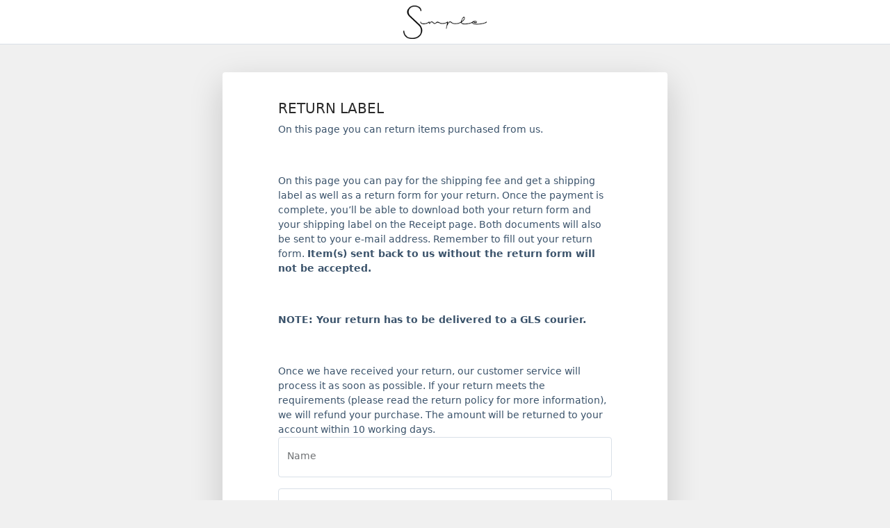

--- FILE ---
content_type: text/html; charset=utf-8
request_url: https://return.shipmondo.com/returnlabelsmple
body_size: 5694
content:
<!doctype html>
<html lang="en" class="h-100">
  <head>
    <meta charset="utf-8">
    <meta name="author" content="Shipmondo">
    <!--<meta name="viewport" content="width=device-width, initial-scale=1">-->
    <meta name="viewport" content="width=device-width, initial-scale=1.0, maximum-scale=1.0,user-scalable=0"/>
    <meta name="robots" content="nofollow"/>
    <!--<meta property="og:locale" content="da_dk"/>-->
    <meta property="og:type" content="website"/>

      <title>SMPLE - Return Portal</title>
      <meta property="og:site_name" content="SMPLE - Return Portal"/>
      <meta property="og:title" content="SMPLE - Return Portal"/>
      <meta property="og:description" content="SMPLE - Return Portal"/>
      <meta name="description" content="SMPLE - Return Portal"/>
        <meta property="og:image" content="https://app.shipmondo.com/api/v2/media_files/9b10860f-0b0d-4848-a96a-8b6186980942"/>

    <link rel="stylesheet" media="all" href="https://dwbis8snj1w3l.cloudfront.net/assets/return-9694c17c8474b7aecc7e56f309fc467bdf83ed7c820e6d24cedf91f30cb8c108.css" />
  </head>

  <body class="d-flex flex-column ">
    <div class="iframe-header">
        <!-- Show or hide -->
        <h5 class="modal-title invisible">Returportal</h5>
      <button type="button" class="btn-close" aria-label="Close"></button>
    </div>

      <header>
      <!--  <button class="btn d-block d-sm-none"><svg xmlns="http://www.w3.org/2000/svg" width="16" height="16" fill="currentColor" class="bi bi-chevron-left" viewBox="0 0 16 16">
          <path fill-rule="evenodd" d="M11.354 1.646a.5.5 0 0 1 0 .708L5.707 8l5.647 5.646a.5.5 0 0 1-.708.708l-6-6a.5.5 0 0 1 0-.708l6-6a.5.5 0 0 1 .708 0z"></path>
        </svg>
        </button>-->
        <img src="https://app.shipmondo.com/api/v2/media_files/9b10860f-0b0d-4848-a96a-8b6186980942" alt="SMPLE">
      </header>

        <div class="linear-activity">
          <div class="indeterminate"></div>
        </div>
        <div class="container">
            <div class="content">
              <!--
              <div class="progress mb-5 d-none" id="progress" style="height: 10px;">
                <div class="progress-bar" id="progress-bar" role="progressbar" style="width: 25%;" aria-valuenow="25" aria-valuemin="0" aria-valuemax="100"></div>
              </div>
              -->

              <div class="alert alert-danger d-none" role="alert"></div>

              <button class="btn btn-back d-none" type="button" onclick="back()">
                <span>Back</span>
              </button>

                  <div class="simple-return active">

                  <h1>RETURN LABEL</h1>
                  <div class="text-muted"><p>On this page you can return items purchased from us.</p><p><br></p><p>On this page you can pay for the shipping fee and get a shipping label as well as a return form for your return. Once the payment is complete, you’ll be able to download both your return form and your shipping label on the Receipt page. Both documents will also be sent to your e-mail address. Remember to fill out your return form.&nbsp;<span style="font-weight: 700;">Item(s) sent back to us without the return form will not be accepted.&nbsp;</span></p><p><br></p><p><span style="font-weight: 700;">NOTE: Your return has to be delivered to a GLS courier.&nbsp;</span></p><p><br></p>Once we have received your return, our customer service will process it as soon as possible. If your return meets the requirements (please read the return policy for more information), we will refund your purchase. The amount will be returned to your account within 10 working days.&nbsp;</div>

                  <form class="simple-return-form needs-validation" data-form-page="simple-return" novalidate>
                    <fieldset>
                      <div class="form-floating">
                        <input type="text" class="form-control" placeholder="Name" id="name" name="sender[name]" autocomplete="name" required>
                        <label for="name">Name</label>
                        <div class="invalid-feedback">
                          Please enter name
                        </div>
                      </div>
                      <div class="form-floating">
                        <input type="text" class="form-control" placeholder="Address" id="address" name="sender[address1]" required>
                        <label for="address">Address</label>
                        <div class="invalid-feedback">
                          Please enter address
                        </div>
                      </div>
                      <div class="row">
                        <div class="col-12 col-sm-4">
                          <div class="form-floating">
                            <input type="text" class="form-control" placeholder="Zip / postal code" id="zipcode" name="sender[zipcode]"  autocomplete="postal-code" required>
                            <label for="zipcode">Zip / postal code</label>
                            <div class="invalid-feedback">
                              Please enter zip / postal code
                            </div>
                          </div>
                        </div>
                        <div class="col-12 col-sm-4">
                          <div class="form-floating">
                            <input type="text" class="form-control" placeholder="City" id="city" name="sender[city]" required>
                            <label for="city">City</label>
                            <div class="invalid-feedback">
                              Please enter city
                            </div>
                          </div>
                        </div>
                        <div class="col-12 col-sm-4">
                          <div class="form-floating">
                            <input type="text" class="form-control" placeholder="Country" id="country" name="country" value="Denmark" readonly="readonly">
                            <label for="country">Country</label>
                            <div class="invalid-feedback">
                              Translation missing: en.return_portal_text.validation.simple_country
                            </div>
                          </div>
                        </div>
                      </div>
                      <div class="row">
                        <div class="col-12 col-sm-6">
                          <div class="form-floating">
                            <input type="email" class="form-control" placeholder="Email address" id="email" name="sender[email]" autocomplete="email" required>
                            <label for="email">Email address</label>
                            <div class="invalid-feedback">
                              Please enter email address
                            </div>
                          </div>
                        </div>
                        <div class="col-12 col-sm-6">
                          <div class="form-floating">
                            <input type="tel" class="form-control" placeholder="Mobile" id="mobile" name="sender[mobile]" autocomplete="tel">
                            <label for="mobile">Mobile</label>
                          </div>
                        </div>
                      </div>
                      <div class="form-floating">
                        <input type="text" class="form-control" placeholder="Reference (e.g. order number)" id="reference" name="reference" >
                        <label for="reference">Reference (e.g. order number)</label>
                        <div class="invalid-feedback">
                          Please enter reference
                        </div>
                      </div>
                        <div class="return-methods"></div>
                      <div class="accept">
                        <div class="form-check">
                          <input class="form-check-input" type="checkbox" id="agreement" name="agreement" required>
                          <label for="agreement">
                            I have read and agree to the
                            <a href="https://return.shipmondo.com/returnlabelsmple/terms" target="_blank">terms</a>
                          </label>
                          <span class="invalid-feedback">You need to accept the terms</span>
                        </div>

                      </div>
                      <div class="btn-container">
                          <!-- Bambora bestemmer prisen ud  fra valuta -->
                            <button type="submit" class="btn btn-primary">Continue <span class="spinner-border spinner-border-sm" role="status" aria-hidden="true"></span></button>
                      </div>
                    </fieldset>
                  </form>
                </div>

              <div class="receipt d-none">
                <!--
                <h1 class="headline"></h1>
                -->

                <div class="alert alert-success d-flex align-items-center" role="alert">
                  <div>
                    <strong>You are almost done!</strong>
                    <p>We have received the information regarding your return. Please follow the steps below to complete the return.</p>
                    <span>A copy of the return information has been sent to <strong id="sender_email"></strong>.</span>
                  </div>
                </div>
               <!-- <hr> -->
                <ol class="instructions">
                    <li>
                      <p class="headline">Return slip</p>
                      <span class="information">
                        <p>Download, print, and fill in the return slip.</p>
                        <a class="btn btn-primary" target="_blank" href="https://app.shipmondo.com/api/v2/media_files/eb35cf3b-adb0-49bd-b229-5ccba271f4f9">Download</a>
                      </span>
                    </li>
                  <li>
                    <p class="headline">Prepare the package</p>
                    <span class="information">
                      <p>
                        Pack your return items and the return slip in your return packaging. Make sure the package is packed securely and according to the carrier&#39;s requirements.
                      </p>
                    </span>
                  </li>
                    <li>
                      <p class="headline">Shipping label</p>
                      <span class="information">
                        <p>Download and print your shipping label.</p>
                        <p><a class="btn btn-primary" id="btn_download" target="_blank">Download</a></p>
                        <p>Affix the shipping label to the largest, flat surface of the package. Ensure that your shipping label is legible and do not cover the barcode with tape.</p>
                      </span>
                      <div class="has-qr-code d-none">
                        <p class="headline">Don&#39;t have access to a printer?</p>
                        <span class="information">
                          <p>Simply present the QR code below when handing in your package. The QR code has also been sent to your email.</p>
                          <img class="qr-code img-thumbnail mx-auto d-block" id="qr_code" alt="QR-Code"/>
                        </span>
                      </div>
                      <div class="has-e-label d-none">
                        <p class="headline">Don&#39;t have access to a printer?</p>
                        <div class="information">
                          <p>Simply write the numerical code on the package.</p>
                          <div class="e-label" id="e_label"></div>
                        </div>
                      </div>
                    </li>
                  <li>
                    <p class="headline">Hand in your package</p>
                    <div class="list-group-item information" id="selected_return_method"></div>

                    <span class="information">
                      <!--<p>You have selected</p>-->
                      <p id="service_point_finder">Drop off the package at a parcel shop. Find your nearest <a href="#"  target="_blank">here</a>.</p>
                    </span>
                  </li>
                </ol>
            </div>
        </div>




    <footer>
      <span class="text-muted small">
        Powered by Shipmondo®
      </span>
    </footer>

    <script>
      window.returnPortal = {"id":10406,"portal_type":"basic","active":true,"lang_code":"en","epay_lang_code":2,"sender_country_code":"DK","locked":false,"preview":false,"image_url":"https://app.shipmondo.com/api/v2/media_files/9b10860f-0b0d-4848-a96a-8b6186980942","instruction_url":"https://app.shipmondo.com/api/v2/media_files/eb35cf3b-adb0-49bd-b229-5ccba271f4f9","intro_headline":"RETURN LABEL","intro_body":"\u003cp\u003eOn this page you can return items purchased from us.\u003c/p\u003e\u003cp\u003e\u003cbr\u003e\u003c/p\u003e\u003cp\u003eOn this page you can pay for the shipping fee and get a shipping label as well as a return form for your return. Once the payment is complete, you’ll be able to download both your return form and your shipping label on the Receipt page. Both documents will also be sent to your e-mail address. Remember to fill out your return form.\u0026nbsp;\u003cspan style=\"font-weight: 700;\"\u003eItem(s) sent back to us without the return form will not be accepted.\u0026nbsp;\u003c/span\u003e\u003c/p\u003e\u003cp\u003e\u003cbr\u003e\u003c/p\u003e\u003cp\u003e\u003cspan style=\"font-weight: 700;\"\u003eNOTE: Your return has to be delivered to a GLS courier.\u0026nbsp;\u003c/span\u003e\u003c/p\u003e\u003cp\u003e\u003cbr\u003e\u003c/p\u003eOnce we have received your return, our customer service will process it as soon as possible. If your return meets the requirements (please read the return policy for more information), we will refund your purchase. The amount will be returned to your account within 10 working days.\u0026nbsp;","confirm_text":"","receiver_name":"SMPLE","url":"https://return.shipmondo.com/returnlabelsmple","css":null,"receipt":null,"reference_required":false,"remove_branding":false,"return_methods":[{"id":5682,"name":"GLS Denmark - Shop Return Service","description":null,"currency_code":"EUR","shipping_agent":"gls","price_ex_vat":"7.75","price":"9.6875"}]};
      window.I18n = {"return_portal":"Return Portal","receipt_headline":"Receipt","receipt_body":"\u003cp\u003ePeyment complete.\u003c/p\u003e\u003cp\u003eYour return slip and shipping label are ready.\u003c/p\u003e\u003cp\u003eFollow the instructions below and get your shipment ready.\u003c/p\u003e","email_subject":"Receipt - Return shipment","email_body":"\u003cp\u003eYou have ordered a return slip and a shipping label for your return.\u003c/p\u003e\u003cp\u003eFill out the return slip and enclose it with your return, so we can identify your order when we receive it.\u003c/p\u003e\u003cp\u003eUse a A4 printer to print your shipping label and tape it to your parcel. Please don’t tape over the bar code as it may affect the delivery process. Once your shipment is ready, you can drop it off either at a Post Office, Parcel Shop or a locker.\u003c/p\u003e","intro_headline":"Start your return","intro":{"basic":{"body":"\u003cp\u003eYou can return items that you have purchased from us.\u003c/p\u003e"},"order_management":{"body":"\u003cp\u003eHelp us find your order. Fill out the form below.\u003c/p\u003e"}},"alert":{"test_mode":{"title":"The return portal is in preview","message":"To leave preview, click","here":"here"},"inactive":{"title":"The return portal is not active","message":"The return portal does not exist or is not yet activated. If you are the owner of this return portal, remember to activate it and check that the link is correctly written.","read_more":"Read more about Shipmondo Return Portal:"},"missing_setup":{"title":"The return portal is not ready","message":"The return portal has not yet been set up"},"all_done":{"title":"You are almost done!","message":"We have received the information regarding your return. Please follow the steps below to complete the return.","email_copy":"A copy of the return information has been sent to"},"genereic_error":{"title":"Error","message":"Something went wrong."},"no_items_selected":{"title":"No item selected","message":"Select an item to continue."},"browser_not_supported":{"message":"Your browser is out of date and therefore not supported."},"locked":{"title":"Return cannot be created","message":"Unable to create return shipment with selected currency."},"error_code":"Error code:"},"headline":{"select_fulfillment":"Select a fulfillment","select_items":"Select the items you want to return","returns":"You are about to return the following","select_refund_method":"I wish to","refund_method":"Return resolution","select_return_method":"Select your preferred return method","return_method":"Return method"},"placeholder":{"name":"Name","address":"Address","zip_code":"Zip / postal code","city":"City","reference":"Reference (e.g. order number)","email":"Email address","mobile":"Mobile","repeat_email":"Repeat email address","country":"Country","order_number":"Order number","quantity":"Quantity","reason":"Return reason","please_select":"Please select...","comment":"Comment"},"validation":{"name":"Please enter name","address":"Please enter address","zip_code":"Please enter zip / postal code","city":"Please enter city","reference":"Please enter reference","email":"Please enter email address","terms":"You need to accept the terms","confirm":"You must accept the terms above","order_number":"Please enter order number","quantity":"Please select quantity","reason":"Please select return reason","comment":"Please enter comment"},"terms":{"accept":"I have read and agree to the","terms":"terms"},"instructions":{"delivery":{"headline":"Hand in your package","intro":"Your package is now ready to be handed in.","text":"You have selected","drop_off":"Drop off the package at a parcel shop. Find your nearest","btn_text":"here"},"e_label":{"headline":"Don't have access to a printer?","text":"Simply write the numerical code on the package."},"qr_code":{"headline":"Don't have access to a printer?","text":"Simply present the QR code below when handing in your package. The QR code has also been sent to your email."},"return_slip":{"headline":"Return slip","text":"Download, print, and fill in the return slip.","btn_text":"Download"},"download":{"btn_text":"Download","basic":{"headline":"Shipping label","text":"Download and print your shipping label."},"order_management":{"headline":"Download and print","text":"This return document contains both your shipping label and return slip. Please download and print the return document.","info":"Cut along the dotted line to separate the return slip and the shipping label."}},"pack":{"headline":"Prepare the package","info":"Affix the shipping label to the largest, flat surface of the package. Ensure that your shipping label is legible and do not cover the barcode with tape.","requirements":"Make sure the package is packed securely and according to the carrier's requirements.","basic":{"text":"Pack your return items and the return slip in your return packaging."},"order_management":{"text":"Pack your return items and, possibly, the return slip in your return packaging."}}},"order":"Order","continue":"Continue","back":"Back","find_order":"Find order","copyright_title":"Manage your freight and return effortlessly and cheaply"};
      window.buildCdnPath = "dwbis8snj1w3l.cloudfront.net";
    </script>

    <script src="https://dwbis8snj1w3l.cloudfront.net/assets/return-bbf34c58fb1d82ba7d743888fbc4e89c487fd1335ddf257cc260c262cb8283d3.js" type="text/javascript"></script>
    <script src="https://static.bambora.com/checkout-sdk-web/latest/checkout-sdk-web.min.js" type="text/javascript"></script>
  </body>
</html>